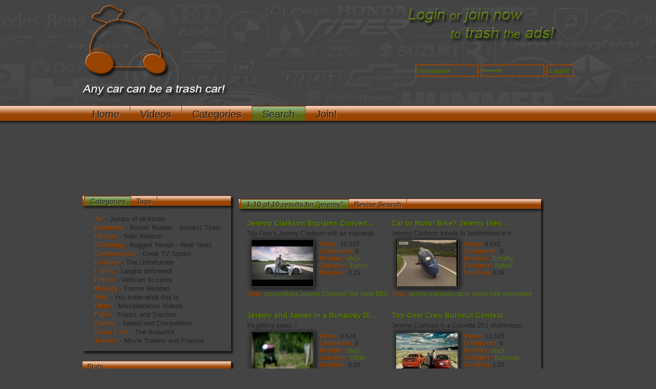

--- FILE ---
content_type: text/html; charset=UTF-8
request_url: https://trashcars.net/search/jeremy.html
body_size: 7015
content:
<!DOCTYPE html PUBLIC "-//W3C//DTD XHTML 1.0 Strict//EN" "http://www.w3.org/TR/xhtml1/DTD/xhtml1-strict.dtd">
<html    xml:lang="en" lang="en"
    xmlns="http://www.w3.org/1999/xhtml"
    xmlns:og="http://ogp.me/ns#"
    xmlns:fb="https://www.facebook.com/2008/fbml">
<head>
  <meta http-equiv="Content-Type" content="text/html; charset=utf-8" />
  <link rel="shortcut icon" href="https://trashcars.net/favicon.ico" />
  <title>Jeremy videos on TrashCars.net</title>
  
  <meta name="description" content="Check out the latest jeremy videos on TrashCars.net!" />
  <meta name="keywords" content="car videos, racing videos, crashes, crash videos, mudding, jumping, ramping, police chases, car theft" />
  <meta property="fb:app_id" content="246887945353748" />
  <meta name="blogcatalog" content="9BC9306968" />
  <base href="https://trashcars.net/" />
  <meta name="rating" content="Safe for Kids" />
  <link rel="alternate" type="application/rss+xml" title="TrashCars.net" href="https://trashcars.net/rss.php" />
  <link href="https://trashcars.net/themes/css/main.css?rev=4" rel="stylesheet" type="text/css" />
  <script type="text/javascript" src="https://trashcars.net/js/js.js"></script>
  <script async src="https://www.googletagmanager.com/gtag/js?id=G-HNX0W8QSQ8"></script>
  <script>
  window.dataLayer = window.dataLayer || [];
  function gtag(){dataLayer.push(arguments);}
  gtag('js', new Date());
  gtag('config', 'G-HNX0W8QSQ8');
  </script>
</head>
<body id="display">
  <div id="header">
    <div id="head">
      <div id="head_right">
        
        <div id="guest">
          <a href="https://trashcars.net/join" title="Join Now!"><img src="https://trashcars.net/themes/img/join_now.png" alt="Join Now!" title="Join Now!" class="join_now" /></a>
          
        </div>
        <div id="login"><img id="image"/><div id="name"></div>
          <form action="login.php" method="post"><p>
            <input type="text" name="user_name_login" class="text" value="Username" onclick="clickclear(this, 'Username')" onblur="clickrecall(this,'Username')" />
            <input type="password" name="password_login" class="text" value="Password" onclick="clickclear(this, 'Password')" onblur="clickrecall(this,'Password')" />
            <input type="hidden" name="submitted" value="yes" />
            <input type="submit" value="&nbsp;Login!&nbsp;" class="submit" name="login" /></p>
          </form>
      
        </div>
        
      </div>
      <div onclick='window.location="https://trashcars.net"' id="logo"></div>
      <div id="slogan"></div>
    </div>
  </div>
  <div id="menu_bg">
    <div id="menu">
      <ul>
        <li id="[var.home_current]"><a href="https://trashcars.net" title="Home">Home</a></li>
        <li id="[var.videos_current]"><a href="https://trashcars.net/videos/recent" title="Videos">Videos</a>
<!--          <ul>
            <li><a href="https://trashcars.net/videos/recent" title="Recent Videos">Recent</a></li>
            <li><a href="https://trashcars.net/videos/popular" title="Popular Videos">Popular</a></li>
            <li><a href="https://trashcars.net/videos/featured" title="Featured Videos">Featured</a></li>
            <li><a href="https://trashcars.net/videos/comments" title="Most Commented Videos">Most Comments</a></li>
            <li><a href="https://trashcars.net/videos/commented" title="Last Commented Videos">Last Commented</a></li>
            <li><a href="https://trashcars.net/videos/watched" title="Last Watched Videos">Last Watched</a></li>
          </ul>-->
        </li>
        <li id="[var.categories_current]"><a href="https://trashcars.net/categories" title="Categories">Categories</a>
<!--          <ul>
            <li><a href="https://trashcars.net/categories/popular" title="Popular Categories">Popular</a></li>
            <li><a href="https://trashcars.net/categories/largest" title="Largest Categories">Largest</a></li>
          </ul>-->
        </li>
        <li id="current"><a href="https://trashcars.net/search" title="Search">Search</a>
          <ul>
            <li style="width:auto;height:auto">
          <form action="https://trashcars.net/search" method="post">
        <input class="search_input_sm" id="keyput" name="keyword" type="text" size="30" value="Enter Keywords..." onclick="clickclear(this, 'Enter Keywords...')" onblur="clickrecall(this,'Enter Keywords...')" />
        <input name="submit" type="submit" value=">>" />
          </form>
          <div id="instant_results"></div>
          <a href="https://trashcars.net/search" title="Advanced Search" class="advanced">Advanced Search</a>
        </li>
          </ul>
        </li>
        
        <li id="[var.join_current]" style="border-right: none;"><a href="https://trashcars.net/join" title="Join Now!">Join!</a>
          
        </li>
      </ul>
    </div>
  </div>
  <div id="menu_ds">
  </div>
  <div class="clear"></div>
	<div class="alignleft" style="width: 728px; height: 90px; margin: 20px auto;">
	<!--AD-->
	</div>
	<div id="content">    <div id="left">
      <div class="box_300_bg">
        <div class="box_300_top">
          <ul>
            <li class="li_space">&nbsp;</li>
            <li id="cat_tag" onclick="cur(this);swap('cat_block');" class="current"><a href="javascript:void(0);" title="Show Categories">Categories</a></li>
            <li id="tag_cat" onclick="cur(this);swap('tag_block');"><a href="javascript:void(0);" title="Show Tags">Tags</a></li>
          </ul>
        </div>
        <div id="categories_tags">
          <div class="box_300">
            <div class="box_300_contents cf">
              <ul class="box_categories" id="cat_block">
                <li><a href="https://trashcars.net/c/21/air.html">Air</a> - Jumps of all kinds!</li><li><a href="https://trashcars.net/c/19/burnouts.html">Burnouts</a> - Burnin' Rubber - Smokin' Tires!</li><li><a href="https://trashcars.net/c/26/chases.html">Chases</a> - Safe thrillers! </li><li><a href="https://trashcars.net/c/14/climbing.html">Climbing</a> - Rugged Terrain - Real Tests.</li><li><a href="https://trashcars.net/c/17/commercials.html">Commercials</a> - Great TV Spots!</li><li><a href="https://trashcars.net/c/11/crashes.html">Crashes</a> - The Unfortunate.</li><li><a href="https://trashcars.net/c/24/funny.html">Funny</a> - Laughs delivered!</li><li><a href="https://trashcars.net/c/13/future.html">Future</a> - Vehicles to come.</li><li><a href="https://trashcars.net/c/25/military.html">Military</a> - Forces Related</li><li><a href="https://trashcars.net/c/10/mud.html">Mud</a> - You know what this is.</li><li><a href="https://trashcars.net/c/15/other.html">Other</a> - Miscellaneous Videos.</li><li><a href="https://trashcars.net/c/27/pulls.html">Pulls</a> - Trucks and Tractors</li><li><a href="https://trashcars.net/c/16/racing.html">Racing</a> - Speed and Competition.</li><li><a href="https://trashcars.net/c/12/show-cars.html">Show Cars</a> - The Beautiful.</li><li><a href="https://trashcars.net/c/20/trailers.html">Trailers</a> - Movie Trailers and Promos.</li>
              </ul>
              <ul class="box_tags" id="tag_block" style="display:none;">
                <li><a href="https://trashcars.net/search/dirt.html" title="dirt" style="font-size:13px">dirt</a> <a href="https://trashcars.net/search/bike.html" title="bike" style="font-size:15px">bike</a> <a href="https://trashcars.net/search/crashes.html" title="crashes" style="font-size:21px">crashes</a> <a href="https://trashcars.net/search/ramps.html" title="ramps" style="font-size:13px">ramps</a> <a href="https://trashcars.net/search/fails.html" title="fails" style="font-size:13px">fails</a> <a href="https://trashcars.net/search/rock.html" title="rock" style="font-size:13px">rock</a> <a href="https://trashcars.net/search/climbing.html" title="climbing" style="font-size:13px">climbing</a> <a href="https://trashcars.net/search/fun.html" title="fun" style="font-size:13px">fun</a> <a href="https://trashcars.net/search/equipment.html" title="equipment" style="font-size:13px">equipment</a> <a href="https://trashcars.net/search/remote.html" title="remote" style="font-size:13px">remote</a> <a href="https://trashcars.net/search/control.html" title="control" style="font-size:13px">control</a> <a href="https://trashcars.net/search/nissan.html" title="Nissan" style="font-size:13px">Nissan</a> <a href="https://trashcars.net/search/drift.html" title="Drift" style="font-size:13px">Drift</a> <a href="https://trashcars.net/search/crash.html" title="Crash" style="font-size:13px">Crash</a> <a href="https://trashcars.net/search/fail.html" title="fail" style="font-size:13px">fail</a> <a href="https://trashcars.net/search/wreck.html" title="wreck" style="font-size:13px">wreck</a> <a href="https://trashcars.net/search/race.html" title="race" style="font-size:15px">race</a> <a href="https://trashcars.net/search/chevy.html" title="Chevy" style="font-size:13px">Chevy</a> <a href="https://trashcars.net/search/dodge.html" title="Dodge" style="font-size:13px">Dodge</a> <a href="https://trashcars.net/search/truck.html" title="truck" style="font-size:19px">truck</a> <a href="https://trashcars.net/search/diesel.html" title="diesel" style="font-size:13px">diesel</a> <a href="https://trashcars.net/search/tug.html" title="tug" style="font-size:13px">tug</a> <a href="https://trashcars.net/search/pull.html" title="pull" style="font-size:13px">pull</a> <a href="https://trashcars.net/search/semi.html" title="semi" style="font-size:15px">semi</a> <a href="https://trashcars.net/search/tractor.html" title="tractor" style="font-size:15px">tractor</a> <a href="https://trashcars.net/search/trailer.html" title="trailer" style="font-size:15px">trailer</a> <a href="https://trashcars.net/search/wheels.html" title="wheels" style="font-size:13px">wheels</a> <a href="https://trashcars.net/search/run.html" title="run" style="font-size:13px">run</a> <a href="https://trashcars.net/search/over.html" title="over" style="font-size:13px">over</a> <a href="https://trashcars.net/search/man.html" title="man" style="font-size:13px">man</a> <a href="https://trashcars.net/search/range.html" title="range" style="font-size:13px">range</a> <a href="https://trashcars.net/search/rover.html" title="rover" style="font-size:13px">rover</a> <a href="https://trashcars.net/search/craftsman.html" title="Craftsman" style="font-size:13px">Craftsman</a> <a href="https://trashcars.net/search/racing.html" title="racing" style="font-size:15px">racing</a> <a href="https://trashcars.net/search/explosion.html" title="explosion" style="font-size:13px">explosion</a> <a href="https://trashcars.net/search/ford.html" title="Ford" style="font-size:13px">Ford</a> <a href="https://trashcars.net/search/raptor.html" title="Raptor" style="font-size:13px">Raptor</a> <a href="https://trashcars.net/search/demo.html" title="demo" style="font-size:13px">demo</a> <a href="https://trashcars.net/search/4x4outcasts.html" title="4x4outcasts" style="font-size:13px">4x4outcasts</a> <a href="https://trashcars.net/search/wellsville.html" title="wellsville" style="font-size:13px">wellsville</a> <a href="https://trashcars.net/search/jeep.html" title="jeep" style="font-size:13px">jeep</a> <a href="https://trashcars.net/search/flop.html" title="flop" style="font-size:13px">flop</a> <a href="https://trashcars.net/search/upper.html" title="upper" style="font-size:13px">upper</a> <a href="https://trashcars.net/search/.html" title="" style="font-size:27px"></a> <a href="https://trashcars.net/search/redneck.html" title="redneck" style="font-size:13px">redneck</a> <a href="https://trashcars.net/search/jump.html" title="jump" style="font-size:13px">jump</a> <a href="https://trashcars.net/search/track.html" title="track" style="font-size:13px">track</a> <a href="https://trashcars.net/search/engine.html" title="engine" style="font-size:13px">engine</a> <a href="https://trashcars.net/search/ladder.html" title="ladder" style="font-size:13px">ladder</a> <a href="https://trashcars.net/search/accident.html" title="accident" style="font-size:15px">accident</a> <a href="https://trashcars.net/search/firefighter.html" title="firefighter" style="font-size:13px">firefighter</a> <a href="https://trashcars.net/search/jump,.html" title="Jump," style="font-size:13px">Jump,</a> <a href="https://trashcars.net/search/australia.html" title="Australia" style="font-size:13px">Australia</a> <a href="https://trashcars.net/search/extreme.html" title="extreme" style="font-size:13px">extreme</a> <a href="https://trashcars.net/search/live.html" title="live" style="font-size:13px">live</a> <a href="https://trashcars.net/search/dump.html" title="dump" style="font-size:13px">dump</a> <a href="https://trashcars.net/search/flips.html" title="flips" style="font-size:13px">flips</a> <a href="https://trashcars.net/search/dashcam.html" title="dashcam" style="font-size:13px">dashcam</a> <a href="https://trashcars.net/search/police.html" title="Police" style="font-size:13px">Police</a> <a href="https://trashcars.net/search/chase.html" title="chase" style="font-size:17px">chase</a> <a href="https://trashcars.net/search/collision.html" title="collision" style="font-size:13px">collision</a> <a href="https://trashcars.net/search/rally.html" title="rally" style="font-size:13px">rally</a> <a href="https://trashcars.net/search/car.html" title="car" style="font-size:19px">car</a> <a href="https://trashcars.net/search/crystal.html" title="Crystal" style="font-size:13px">Crystal</a> <a href="https://trashcars.net/search/cove.html" title="Cove" style="font-size:13px">Cove</a> <a href="https://trashcars.net/search/cars.html" title="Cars" style="font-size:13px">Cars</a> <a href="https://trashcars.net/search/coffee.html" title="Coffee" style="font-size:13px">Coffee</a> <a href="https://trashcars.net/search/hd.html" title="HD" style="font-size:13px">HD</a> <a href="https://trashcars.net/search/show.html" title="show" style="font-size:13px">show</a> <a href="https://trashcars.net/search/cobra.html" title="Cobra" style="font-size:13px">Cobra</a> <a href="https://trashcars.net/search/fast.html" title="fast" style="font-size:13px">fast</a> <a href="https://trashcars.net/search/speed.html" title="speed" style="font-size:15px">speed</a> <a href="https://trashcars.net/search/challenge.html" title="challenge" style="font-size:13px">challenge</a> <a href="https://trashcars.net/search/woman.html" title="woman" style="font-size:13px">woman</a> <a href="https://trashcars.net/search/driver.html" title="driver" style="font-size:13px">driver</a> <a href="https://trashcars.net/search/green.html" title="green" style="font-size:13px">green</a> <a href="https://trashcars.net/search/light.html" title="light" style="font-size:13px">light</a> <a href="https://trashcars.net/search/intersection.html" title="intersection" style="font-size:13px">intersection</a> <a href="https://trashcars.net/search/funny.html" title="funny" style="font-size:13px">funny</a> <a href="https://trashcars.net/search/park.html" title="park" style="font-size:13px">park</a> <a href="https://trashcars.net/search/disappear.html" title="disappear" style="font-size:13px">disappear</a> <a href="https://trashcars.net/search/tow.html" title="tow" style="font-size:13px">tow</a> <a href="https://trashcars.net/search/burnout.html" title="burnout" style="font-size:15px">burnout</a> <a href="https://trashcars.net/search/doughnut.html" title="doughnut" style="font-size:13px">doughnut</a> <a href="https://trashcars.net/search/smoke.html" title="smoke" style="font-size:13px">smoke</a> <a href="https://trashcars.net/search/tires.html" title="tires" style="font-size:13px">tires</a> <a href="https://trashcars.net/search/peeling.html" title="peeling" style="font-size:13px">peeling</a> <a href="https://trashcars.net/search/bus.html" title="bus" style="font-size:13px">bus</a> <a href="https://trashcars.net/search/wipeout.html" title="wipeout" style="font-size:13px">wipeout</a> <a href="https://trashcars.net/search/top.html" title="Top" style="font-size:13px">Top</a> <a href="https://trashcars.net/search/gear.html" title="Gear" style="font-size:13px">Gear</a> <a href="https://trashcars.net/search/train.html" title="train" style="font-size:13px">train</a> <a href="https://trashcars.net/search/safety.html" title="safety" style="font-size:13px">safety</a> <a href="https://trashcars.net/search/rubber.html" title="rubber" style="font-size:13px">rubber</a> <a href="https://trashcars.net/search/driving.html" title="driving" style="font-size:13px">driving</a> <a href="https://trashcars.net/search/on.html" title="on" style="font-size:13px">on</a> <a href="https://trashcars.net/search/sidewalk.html" title="sidewalk" style="font-size:13px">sidewalk</a> <a href="https://trashcars.net/search/lamborghini.html" title="Lamborghini" style="font-size:13px">Lamborghini</a> <a href="https://trashcars.net/search/motorcycle.html" title="motorcycle" style="font-size:13px">motorcycle</a> <a href="https://trashcars.net/search/2011.html" title="2011" style="font-size:13px">2011</a> <a href="https://trashcars.net/search/buick.html" title="Buick" style="font-size:13px">Buick</a> <a href="https://trashcars.net/search/regal.html" title="Regal" style="font-size:13px">Regal</a> <a href="https://trashcars.net/search/turbo.html" title="Turbo" style="font-size:13px">Turbo</a> <a href="https://trashcars.net/search/tv.html" title="TV" style="font-size:13px">TV</a> <a href="https://trashcars.net/search/4x4.html" title="4x4" style="font-size:13px">4x4</a> <a href="https://trashcars.net/search/suv.html" title="suv" style="font-size:13px">suv</a> <a href="https://trashcars.net/search/patrol.html" title="patrol" style="font-size:13px">patrol</a> <a href="https://trashcars.net/search/crazy.html" title="crazy" style="font-size:13px">crazy</a> <a href="https://trashcars.net/search/cool.html" title="cool" style="font-size:13px">cool</a> </li>
              </ul>
            </div>
          </div>
        </div>
    <div class="box_300_bottom"></div>
      </div>
        <!--
      <div class="box_300_bg">
        <div class="box_300_top">
          <ul>
            <li style="border-right: none;">Advertisement</li>
          </ul>
        </div>
        <div class="box_300">
          <div class="box_300_contents ads">
              <!--ADS- ->
            </div>
        </div>
    <div class="box_300_bottom"></div>
      </div>-->
      <div class="box_300_bg">
        <div class="box_300_top">
          <ul>
            <li style="border-right: none;">Stats</li>
          </ul>
        </div>
        <div id="stats">
          <div class="box_300">
           <div id="stats_load">
            <div class="box_300_contents">
              <ul class="box_stats" id="video_stats">
                <li><span>Uploads: </span>1,334</li>
                <li><span>Views: </span>9,307,828</li>
                <li><span>Ratings: </span>8,155</li>
                <li><span>Favorites: </span>132</li>
                <li><span>Comments: </span>607</li>
              </ul>
            </div>
       </div>
           <div class="box_300_contents">
             <ul class="box_stats cf">
               <li><span>Members: </span>749</li>
               <li><span>Latest: </span><a href="https://trashcars.net/kodell" title="kodell's profile">kodell</a></li>
               <li><span>Total On: </span>39 &nbsp; <span>Guests: </span>39</li>
               <li class="online"><span class="online_users">Members On: </span><ul class="online_users"></ul></li>
             </ul>
           </div>
         </div>
        </div>
    <div class="box_300_bottom"></div>
      </div>
    </div>
    <div id="right">
      <div class="ads" style="width:468px;margin:0 auto 6px auto;">
          <!--ADS-->
<!--          -->
        </div>
      <div class="box_600_bg">
        <div class="box_600_top">
          <ul>
            <li class="li_space">&nbsp;</li>
            
            <li class="current" onclick="cur(this);swap('search_results');"><a href="javascript:void(0);" title="Search Results">1-10 of 10 results for "jeremy"</a></li>
            <li onclick="cur(this);swap('search_revise');"><a href="javascript:void(0);" title="Revise Search">Revise Search</a></li>
          </ul>
        </div>
      <div id="index">
        <div class="box_600">
          
          <div id="search_results" class="box_600_contents">
            <div class="video_box">
              <ul>
                <li class="video_title"><a href="https://trashcars.net/v/1663/jeremy-clarkson-explains-convertibles.html" title="Jeremy Clarkson Explains Convertibles">Jeremy Clarkson Explains Convert...</a></li>
                <li class="video_description" style="line-height:16px;overflow:hidden;">Top Gear's Jeremy Clarkson with an explanati...</li>
                <li style="width:280px;height:100px;">
                  <ul>
                    <li style="float: left; width: 130px; height: 100px;"><div style="width: 120px; height: 90px; margin-left: 5px;" >
                    <a class="th" href="https://trashcars.net/v/1663/jeremy-clarkson-explains-convertibles.html" title="Jeremy Clarkson Explains Convertibles"><img class="thumb tn" src="https://trashcars.net/uploads/thumbs/2sq44hbo0g49ciub04f.jpg" alt="Jeremy Clarkson Explains Convertibles" /></a></div>
                    </li>
                  </ul>
                  <ul class="vdata">
                    <li><span class="video_info">Views: </span>10,637</li>
                    <li><span class="video_info">Comments: </span>0</li>
                    <li><span class="video_info">Member: </span> <a href="https://trashcars.net/sbcjr" title="sbcjr">sbcjr</a></li>
                    <li><span class="video_info">Category: </span> <a href="https://trashcars.net/c/24/funny.html" title="Funny">Funny</a></li>
                    <li><span class="video_info">Duration: </span>0:25</li>
                  </ul>
                </li>
                <li class="tags">
                  <span class="tags"><b class="video_info">Tags: </b><a href="https://trashcars.net/search/convertibles.html" title="convertibles">convertibles</a> <a href="https://trashcars.net/search/jeremy.html" title="Jeremy">Jeremy</a> <a href="https://trashcars.net/search/clarkson.html" title="Clarkson">Clarkson</a> <a href="https://trashcars.net/search/top.html" title="Top">Top</a> <a href="https://trashcars.net/search/gear.html" title="Gear">Gear</a> <a href="https://trashcars.net/search/bbc.html" title="BBC">BBC</a> </span><br />
                </li>
              </ul>
            </div><div class="video_box">
              <ul>
                <li class="video_title"><a href="https://trashcars.net/v/1403/car-or-motor-bike?-jeremy-tries-out-the-ecomobile.html" title="Car or Motor Bike? Jeremy tries out the EcoMobile">Car or Motor Bike? Jeremy tries ...</a></li>
                <li class="video_description" style="line-height:16px;overflow:hidden;">Jeremy Clarkson travels to Switzerland to tr...</li>
                <li style="width:280px;height:100px;">
                  <ul>
                    <li style="float: left; width: 130px; height: 100px;"><div style="width: 120px; height: 90px; margin-left: 5px;" >
                    <a class="th" href="https://trashcars.net/v/1403/car-or-motor-bike?-jeremy-tries-out-the-ecomobile.html" title="Car or Motor Bike? Jeremy tries out the EcoMobile"><img class="thumb tn" src="https://trashcars.net/uploads/thumbs/98v46xvc8rdmo6zial3.jpg" alt="Car or Motor Bike? Jeremy tries out the EcoMobile" /></a></div>
                    </li>
                  </ul>
                  <ul class="vdata">
                    <li><span class="video_info">Views: </span>8,643</li>
                    <li><span class="video_info">Comments: </span>0</li>
                    <li><span class="video_info">Member: </span> <a href="https://trashcars.net/timothy" title="Timothy">Timothy</a></li>
                    <li><span class="video_info">Category: </span> <a href="https://trashcars.net/c/13/future.html" title="Future">Future</a></li>
                    <li><span class="video_info">Duration: </span>3:06</li>
                  </ul>
                </li>
                <li class="tags">
                  <span class="tags"><b class="video_info">Tags: </b><a href="https://trashcars.net/search/jeremy.html" title="jeremy">jeremy</a> <a href="https://trashcars.net/search/clarkson.html" title="clarkson">clarkson</a> <a href="https://trashcars.net/search/car.html" title="car">car</a> <a href="https://trashcars.net/search/or.html" title="or">or</a> <a href="https://trashcars.net/search/motor.html" title="motor">motor</a> <a href="https://trashcars.net/search/bike.html" title="bike">bike</a> <a href="https://trashcars.net/search/ecomobile.html" title="ecomobile">ecomobile</a> <a href="https://trashcars.net/search/.html" title=""></a> </span><br />
                </li>
              </ul>
            </div><div class="video_box">
              <ul>
                <li class="video_title"><a href="https://trashcars.net/v/1042/jeremy-and-james-in-a-runaway-dion-bouton-top-gear.html" title="Jeremy and James in a Runaway Dion Bouton -Top Gear">Jeremy and James in a Runaway Di...</a></li>
                <li class="video_description" style="line-height:16px;overflow:hidden;">It's getting away...!</li>
                <li style="width:280px;height:100px;">
                  <ul>
                    <li style="float: left; width: 130px; height: 100px;"><div style="width: 120px; height: 90px; margin-left: 5px;" >
                    <a class="th" href="https://trashcars.net/v/1042/jeremy-and-james-in-a-runaway-dion-bouton-top-gear.html" title="Jeremy and James in a Runaway Dion Bouton -Top Gear"><img class="thumb tn" src="https://trashcars.net/uploads/thumbs/vIwbpfEXpXdCIrJRagQu.jpg" alt="Jeremy and James in a Runaway Dion Bouton -Top Gear" /></a></div>
                    </li>
                  </ul>
                  <ul class="vdata">
                    <li><span class="video_info">Views: </span>9,628</li>
                    <li><span class="video_info">Comments: </span>0</li>
                    <li><span class="video_info">Member: </span> <a href="https://trashcars.net/sbcjr" title="sbcjr">sbcjr</a></li>
                    <li><span class="video_info">Category: </span> <a href="https://trashcars.net/c/15/other.html" title="Other">Other</a></li>
                    <li><span class="video_info">Duration: </span>0:38</li>
                  </ul>
                </li>
                <li class="tags">
                  <span class="tags"><b class="video_info">Tags: </b><a href="https://trashcars.net/search/top.html" title="Top">Top</a> <a href="https://trashcars.net/search/gear.html" title="Gear">Gear</a> <a href="https://trashcars.net/search/runaway.html" title="runaway">runaway</a> <a href="https://trashcars.net/search/car.html" title="car">car</a> <a href="https://trashcars.net/search/antique.html" title="antique">antique</a> </span><br />
                </li>
              </ul>
            </div><div class="video_box">
              <ul>
                <li class="video_title"><a href="https://trashcars.net/v/921/top-gear-crew-burnout-contest.html" title="Top Gear Crew Burnout Contest">Top Gear Crew Burnout Contest</a></li>
                <li class="video_description" style="line-height:16px;overflow:hidden;">Jeremy Clarkson in a Corvette ZR1 challenges...</li>
                <li style="width:280px;height:100px;">
                  <ul>
                    <li style="float: left; width: 130px; height: 100px;"><div style="width: 120px; height: 90px; margin-left: 5px;" >
                    <a class="th" href="https://trashcars.net/v/921/top-gear-crew-burnout-contest.html" title="Top Gear Crew Burnout Contest"><img class="thumb tn" src="https://trashcars.net/uploads/thumbs/KfvhfkvKG3fH2Z53JJOy.jpg" alt="Top Gear Crew Burnout Contest" /></a></div>
                    </li>
                  </ul>
                  <ul class="vdata">
                    <li><span class="video_info">Views: </span>13,535</li>
                    <li><span class="video_info">Comments: </span>0</li>
                    <li><span class="video_info">Member: </span> <a href="https://trashcars.net/sbcjr" title="sbcjr">sbcjr</a></li>
                    <li><span class="video_info">Category: </span> <a href="https://trashcars.net/c/19/burnouts.html" title="Burnouts">Burnouts</a></li>
                    <li><span class="video_info">Duration: </span>1:37</li>
                  </ul>
                </li>
                <li class="tags">
                  <span class="tags"><b class="video_info">Tags: </b><a href="https://trashcars.net/search/top.html" title="Top">Top</a> <a href="https://trashcars.net/search/gear.html" title="Gear">Gear</a> <a href="https://trashcars.net/search/jeremy.html" title="Jeremy">Jeremy</a> <a href="https://trashcars.net/search/clarkson.html" title="Clarkson">Clarkson</a> <a href="https://trashcars.net/search/burnout.html" title="burnout">burnout</a> <a href="https://trashcars.net/search/dodge.html" title="Dodge">Dodge</a> <a href="https://trashcars.net/search/corvette.html" title="Corvette">Corvette</a> </span><br />
                </li>
              </ul>
            </div><div class="video_box">
              <ul>
                <li class="video_title"><a href="https://trashcars.net/v/423/land-rover-reliability.html" title="Land Rover Reliability">Land Rover Reliability</a></li>
                <li class="video_description" style="line-height:16px;overflow:hidden;">This is a funny conversation between Jeremy ...</li>
                <li style="width:280px;height:100px;">
                  <ul>
                    <li style="float: left; width: 130px; height: 100px;"><div style="width: 120px; height: 90px; margin-left: 5px;" >
                    <a class="th" href="https://trashcars.net/v/423/land-rover-reliability.html" title="Land Rover Reliability"><img class="thumb tn" src="https://trashcars.net/uploads/thumbs/NGh5V2UoQIQVVaTiPDA5.jpg" alt="Land Rover Reliability" /></a></div>
                    </li>
                  </ul>
                  <ul class="vdata">
                    <li><span class="video_info">Views: </span>15,344</li>
                    <li><span class="video_info">Comments: </span>2</li>
                    <li><span class="video_info">Member: </span> <a href="https://trashcars.net/timothy" title="Timothy">Timothy</a></li>
                    <li><span class="video_info">Category: </span> <a href="https://trashcars.net/c/24/funny.html" title="Funny">Funny</a></li>
                    <li><span class="video_info">Duration: </span>1:06</li>
                  </ul>
                </li>
                <li class="tags">
                  <span class="tags"><b class="video_info">Tags: </b><a href="https://trashcars.net/search/top.html" title="top">top</a> <a href="https://trashcars.net/search/gear.html" title="gear">gear</a> <a href="https://trashcars.net/search/jeremy.html" title="jeremy">jeremy</a> <a href="https://trashcars.net/search/clarkson.html" title="clarkson">clarkson</a> <a href="https://trashcars.net/search/land.html" title="land">land</a> <a href="https://trashcars.net/search/rover.html" title="rover">rover</a> <a href="https://trashcars.net/search/richard.html" title="richard">richard</a> <a href="https://trashcars.net/search/hammond.html" title="hammond">hammond</a> </span><br />
                </li>
              </ul>
            </div><div class="video_box">
              <ul>
                <li class="video_title"><a href="https://trashcars.net/v/951/richard-hammond-drowns-with-a-car-top-gear.html" title="Richard Hammond Drowns with a Car - Top Gear">Richard Hammond Drowns with a Ca...</a></li>
                <li class="video_description" style="line-height:16px;overflow:hidden;">Jeremy and James decide that Richard should ...</li>
                <li style="width:280px;height:100px;">
                  <ul>
                    <li style="float: left; width: 130px; height: 100px;"><div style="width: 120px; height: 90px; margin-left: 5px;" >
                    <a class="th" href="https://trashcars.net/v/951/richard-hammond-drowns-with-a-car-top-gear.html" title="Richard Hammond Drowns with a Car - Top Gear"><img class="thumb tn" src="https://trashcars.net/uploads/thumbs/FOPFnVBaXlaUF3OcjLLH.jpg" alt="Richard Hammond Drowns with a Car - Top Gear" /></a></div>
                    </li>
                  </ul>
                  <ul class="vdata">
                    <li><span class="video_info">Views: </span>12,353</li>
                    <li><span class="video_info">Comments: </span>1</li>
                    <li><span class="video_info">Member: </span> <a href="https://trashcars.net/sbcjr" title="sbcjr">sbcjr</a></li>
                    <li><span class="video_info">Category: </span> <a href="https://trashcars.net/c/15/other.html" title="Other">Other</a></li>
                    <li><span class="video_info">Duration: </span>3:45</li>
                  </ul>
                </li>
                <li class="tags">
                  <span class="tags"><b class="video_info">Tags: </b><a href="https://trashcars.net/search/top.html" title="Top">Top</a> <a href="https://trashcars.net/search/gear.html" title="Gear">Gear</a> <a href="https://trashcars.net/search/drown.html" title="drown">drown</a> <a href="https://trashcars.net/search/car.html" title="car">car</a> <a href="https://trashcars.net/search/water.html" title="water">water</a> <a href="https://trashcars.net/search/richard.html" title="Richard">Richard</a> </span><br />
                </li>
              </ul>
            </div><div class="video_box">
              <ul>
                <li class="video_title"><a href="https://trashcars.net/v/949/ford-gt-cool-or-not?.html" title="Ford GT - Cool or Not?">Ford GT - Cool or Not?</a></li>
                <li class="video_description" style="line-height:16px;overflow:hidden;">Jeremy's height gives him the advantage in m...</li>
                <li style="width:280px;height:100px;">
                  <ul>
                    <li style="float: left; width: 130px; height: 100px;"><div style="width: 120px; height: 90px; margin-left: 5px;" >
                    <a class="th" href="https://trashcars.net/v/949/ford-gt-cool-or-not?.html" title="Ford GT - Cool or Not?"><img class="thumb tn" src="https://trashcars.net/uploads/thumbs/1xwfBnZfaWSjXrYCiMHx.jpg" alt="Ford GT - Cool or Not?" /></a></div>
                    </li>
                  </ul>
                  <ul class="vdata">
                    <li><span class="video_info">Views: </span>4,987</li>
                    <li><span class="video_info">Comments: </span>0</li>
                    <li><span class="video_info">Member: </span> <a href="https://trashcars.net/sbcjr" title="sbcjr">sbcjr</a></li>
                    <li><span class="video_info">Category: </span> <a href="https://trashcars.net/c/12/show-cars.html" title="Show Cars">Show Cars</a></li>
                    <li><span class="video_info">Duration: </span>1:12</li>
                  </ul>
                </li>
                <li class="tags">
                  <span class="tags"><b class="video_info">Tags: </b><a href="https://trashcars.net/search/ford.html" title="Ford">Ford</a> <a href="https://trashcars.net/search/gt.html" title="GT">GT</a> <a href="https://trashcars.net/search/cool.html" title="cool">cool</a> <a href="https://trashcars.net/search/car.html" title="car">car</a> </span><br />
                </li>
              </ul>
            </div><div class="video_box">
              <ul>
                <li class="video_title"><a href="https://trashcars.net/v/1325/top-gear-richard-hammond-beats-a-speed-camera.html" title="Top Gear - Richard Hammond Beats a Speed Camera">Top Gear - Richard Hammond Beats...</a></li>
                <li class="video_description" style="line-height:16px;overflow:hidden;">Using a TVR Tuscan S, Top Gear flies by the ...</li>
                <li style="width:280px;height:100px;">
                  <ul>
                    <li style="float: left; width: 130px; height: 100px;"><div style="width: 120px; height: 90px; margin-left: 5px;" >
                    <a class="th" href="https://trashcars.net/v/1325/top-gear-richard-hammond-beats-a-speed-camera.html" title="Top Gear - Richard Hammond Beats a Speed Camera"><img class="thumb tn" src="https://trashcars.net/uploads/thumbs/w23jt2h32jmtjahm.jpg" alt="Top Gear - Richard Hammond Beats a Speed Camera" /></a></div>
                    </li>
                  </ul>
                  <ul class="vdata">
                    <li><span class="video_info">Views: </span>9,038</li>
                    <li><span class="video_info">Comments: </span>0</li>
                    <li><span class="video_info">Member: </span> <a href="https://trashcars.net/sbcjr" title="sbcjr">sbcjr</a></li>
                    <li><span class="video_info">Category: </span> <a href="https://trashcars.net/c/24/funny.html" title="Funny">Funny</a></li>
                    <li><span class="video_info">Duration: </span>1:21</li>
                  </ul>
                </li>
                <li class="tags">
                  <span class="tags"><b class="video_info">Tags: </b><a href="https://trashcars.net/search/top.html" title="Top">Top</a> <a href="https://trashcars.net/search/gear.html" title="Gear">Gear</a> <a href="https://trashcars.net/search/jeremy.html" title="Jeremy">Jeremy</a> <a href="https://trashcars.net/search/clarkson.html" title="Clarkson">Clarkson</a> <a href="https://trashcars.net/search/richard.html" title="Richard">Richard</a> <a href="https://trashcars.net/search/hammond.html" title="Hammond">Hammond</a> <a href="https://trashcars.net/search/tuscan.html" title="Tuscan">Tuscan</a> </span><br />
                </li>
              </ul>
            </div><div class="video_box">
              <ul>
                <li class="video_title"><a href="https://trashcars.net/v/418/global-warming-not-bad!.html" title="Global Warming- Not Bad!">Global Warming- Not Bad!</a></li>
                <li class="video_description" style="line-height:16px;overflow:hidden;">Maybe global warming isn't that bad after al...</li>
                <li style="width:280px;height:100px;">
                  <ul>
                    <li style="float: left; width: 130px; height: 100px;"><div style="width: 120px; height: 90px; margin-left: 5px;" >
                    <a class="th" href="https://trashcars.net/v/418/global-warming-not-bad!.html" title="Global Warming- Not Bad!"><img class="thumb tn" src="https://trashcars.net/uploads/thumbs/XQDoyOkCJKKNTrEhMYhJ.jpg" alt="Global Warming- Not Bad!" /></a></div>
                    </li>
                  </ul>
                  <ul class="vdata">
                    <li><span class="video_info">Views: </span>5,886</li>
                    <li><span class="video_info">Comments: </span>2</li>
                    <li><span class="video_info">Member: </span> <a href="https://trashcars.net/timothy" title="Timothy">Timothy</a></li>
                    <li><span class="video_info">Category: </span> <a href="https://trashcars.net/c/12/show-cars.html" title="Show Cars">Show Cars</a></li>
                    <li><span class="video_info">Duration: </span>0:54</li>
                  </ul>
                </li>
                <li class="tags">
                  <span class="tags"><b class="video_info">Tags: </b><a href="https://trashcars.net/search/top.html" title="top">top</a> <a href="https://trashcars.net/search/gear.html" title="gear">gear</a> <a href="https://trashcars.net/search/jeremy.html" title="jeremy">jeremy</a> <a href="https://trashcars.net/search/clarkson.html" title="clarkson">clarkson</a> <a href="https://trashcars.net/search/global.html" title="global">global</a> <a href="https://trashcars.net/search/warming.html" title="warming">warming</a> <a href="https://trashcars.net/search/blue.html" title="blue">blue</a> <a href="https://trashcars.net/search/skies.html" title="skies">skies</a> </span><br />
                </li>
              </ul>
            </div><div class="video_box">
              <ul>
                <li class="video_title"><a href="https://trashcars.net/v/415/nissan-skyline-r33.html" title="Nissan Skyline R33">Nissan Skyline R33</a></li>
                <li class="video_description" style="line-height:16px;overflow:hidden;">A Japanese Tuning company spent over $220,00...</li>
                <li style="width:280px;height:100px;">
                  <ul>
                    <li style="float: left; width: 130px; height: 100px;"><div style="width: 120px; height: 90px; margin-left: 5px;" >
                    <a class="th" href="https://trashcars.net/v/415/nissan-skyline-r33.html" title="Nissan Skyline R33"><img class="thumb tn" src="https://trashcars.net/uploads/thumbs/iQpmwtAlUBZMqTjmsKOp.jpg" alt="Nissan Skyline R33" /></a></div>
                    </li>
                  </ul>
                  <ul class="vdata">
                    <li><span class="video_info">Views: </span>7,559</li>
                    <li><span class="video_info">Comments: </span>0</li>
                    <li><span class="video_info">Member: </span> <a href="https://trashcars.net/timothy" title="Timothy">Timothy</a></li>
                    <li><span class="video_info">Category: </span> <a href="https://trashcars.net/c/12/show-cars.html" title="Show Cars">Show Cars</a></li>
                    <li><span class="video_info">Duration: </span>3:47</li>
                  </ul>
                </li>
                <li class="tags">
                  <span class="tags"><b class="video_info">Tags: </b><a href="https://trashcars.net/search/top.html" title="top">top</a> <a href="https://trashcars.net/search/gear.html" title="gear">gear</a> <a href="https://trashcars.net/search/jeremy.html" title="jeremy">jeremy</a> <a href="https://trashcars.net/search/clarkson.html" title="clarkson">clarkson</a> <a href="https://trashcars.net/search/japanese.html" title="japanese">japanese</a> <a href="https://trashcars.net/search/tuning.html" title="tuning">tuning</a> <a href="https://trashcars.net/search/motor.html" title="motor">motor</a> <a href="https://trashcars.net/search/$220,000.html" title="$220,000">$220,000</a> </span><br />
                </li>
              </ul>
            </div>
            <div class="clear"></div>
          </div>
          <div id="search_revise" class="box_600_contents" style='display:none'>
        <form name="search" action="https://trashcars.net/search" method="post">
          <ul class="embed">
        
        <li><b>Keyword(s):</b><br />
          <input class="search_input" name="keyword" type="text" size="40" value="jeremy" onclick="clickclear(this, 'jeremy)" onblur="clickrecall(this,'jeremy')" />
        </li>
        <li><b>Category:</b><br />
          <select name="category">
            <option value="all" selected="selected">All Categories </option>
            <option value="Air">Air </option><option value="Burnouts">Burnouts </option><option value="Chases">Chases </option><option value="Climbing">Climbing </option><option value="Commercials">Commercials </option><option value="Crashes">Crashes </option><option value="Funny">Funny </option><option value="Future">Future </option><option value="Military">Military </option><option value="Mud">Mud </option><option value="Other">Other </option><option value="Pulls">Pulls </option><option value="Racing">Racing </option><option value="Show Cars">Show Cars </option><option value="Trailers">Trailers </option>
          </select>
        </li>
        <li><b>Sort by:</b><br />
          <input type="radio" name="sort" value="relevance"checked=&quot;checked&quot; /> Relevance &nbsp;
          <input type="radio" name="sort" value="recent"[var.sort_recent] /> Most Recent &nbsp;
          <input type="radio" name="sort" value="views"[var.sort_views] /> Most Views &nbsp;
          <input type="radio" name="sort" value="comments"[var.sort_comments] /> Most Comments
        </li>
        <li><b></b><br />
          <input type="submit" name="submit" value=" Search " />
        </li>
          </ul>
          <span class="form_clear"></span>
        </form>
      </div>
        </div>
        <div id="pagination">
      
        </div>
      </div>
      </div>
      <div class="box_600_bottom">
      </div>
    </div>
</div>
  <div class="clear"></div>
  <div id="bar"></div>
  <div id="bar_ds"></div>
  <div id="footer">
    <div id="footer_top"></div>
    <div id="copyright">
      <ul class="info">
        <li><span class="small">All original content is copyright &copy; 2008-2012 </span><a href="https://trashcars.net" title="TrashCars.net"><span class="small">TrashCars.net</span></a>.<span class="small">  Unauthorized use of any videos, images, code, or other content is expressly forbidden.  <em>Videos, photos, and logos are copyright of their respective owners.</em></span></li>
      </ul>
    </div>
    <div id="credits">
      <ul class="info">
        <li><a href="https://motionmods.com" title="MotionMods"><img class="motionmods" src="https://trashcars.net/themes/img/motionmods.png" alt="PHPmotion" /></a><br />Designed, maintained, and hosted by <a href="https://motionmods.com" title="PHPmotion Mods and Help">MotionMods</a>.</li>
      </ul>
    </div>
    <div id="info">
      <ul class="info">
        <li><a href="https://trashcars.net/about" title="About TrashCars.net">About</a></li>
        <li><a href="https://trashcars.net/contact" title="Contact Us">Contact</a></li>
        <li><a href="https://trashcars.net/terms" title="Terms of Use">Terms</a></li>
        <li style="margin-top:-32px;"><a href="https://trashcars.net/rss" title="TrashCars.net RSS Feed">RSS Feed <img class="rss" src="https://trashcars.net/themes/img/rss.png" title="RSS Feed" alt="RSS Feed" /></a></li>
      </ul>
    </div>
  </div>
  <div id="footer_bottom"></div>
<script defer src="https://static.cloudflareinsights.com/beacon.min.js/vcd15cbe7772f49c399c6a5babf22c1241717689176015" integrity="sha512-ZpsOmlRQV6y907TI0dKBHq9Md29nnaEIPlkf84rnaERnq6zvWvPUqr2ft8M1aS28oN72PdrCzSjY4U6VaAw1EQ==" data-cf-beacon='{"version":"2024.11.0","token":"d67d558a3f624f7f8f4bc285aade44ed","r":1,"server_timing":{"name":{"cfCacheStatus":true,"cfEdge":true,"cfExtPri":true,"cfL4":true,"cfOrigin":true,"cfSpeedBrain":true},"location_startswith":null}}' crossorigin="anonymous"></script>
</body>
</html>


--- FILE ---
content_type: text/css
request_url: https://trashcars.net/themes/css/main.css?rev=4
body_size: 4160
content:
div {
	display: none;
}

#display div {
	display: block;
}

body {
	background: #444;
	color: #222222;
	margin: 0px;
	text-align: center;
	font-family: arial;
	font-size: 14px;
	font-weight: normal;
	min-height: 100%;
	}

form {
	margin-bottom:0px !important;
}

li {
	list-style-type: none;
	}

a {
	color: #557700;
	text-decoration: none;
	}

a:hover {
	color: white;
	}

.cf:before, .cf:after {
	content:"";
	display:table;
}

.cf:after {
	clear:both;
}

.cf {
	zoom:1;
}

img.tn {
	border:3px solid #333;
	-webkit-box-shadow:2px 2px 8px #121212;
	-moz-box-shadow:2px 2px 8px #121212;
	box-shadow:2px 2px 8px #121212;
	}

img.tn:hover {
	border:3px solid #fff;
	}

#pagination {
	height:20px;
	width:590px;
	padding-top:20px;
	}

#pagination a {
	color:#570;
	border:1px solid #940;
	background:#363636;
	}

#pagination a:hover {
	color:#fff;
	border:1px solid #570;
	}

#pagination a, #pagination span {
	margin:0 2px;
	padding:2px 3px;
	}

#pagination span.elipse {
	color:#222;
	line-height:12px;
	font-size:20px;
	padding:2px 6px;
	}

#pagination span.current {
	color:#940;
	border:1px solid #fff;
	font-weight:bold;
	}

#pagination span.disabled {
	color:#666;
	border:1px solid #666;
	}

#header {
	height: 200px;
	width: 100%;
	background-image: url(../img/hbg.jpg);
	background-position: center;
	}

#head {
	height: 200px;
	width: 960px;
	margin-left: auto;
	margin-right: auto;
	}

#logo {
	height:175px;
	width:550px;
	margin-top:6px;
	background-image:url(../img/logo.png);
	background-position:top left;
	background-repeat:no-repeat;
	cursor:hand;
	cursor:pointer;
	}

#slogan {
	height: 25px;
	width: 550px;
	margin-top: -15px;
	background-image: url(../img/slogan.png);
	background-position: top left;
	background-repeat: no-repeat;
	}

#head_right {
	height: 200px;
	width: 360px;
	float: right;
	}

.join_now {
	height: 80px;
	width: 360px;
	border: 0px;
	}

#member {
	height: 170px;
	width: 260px;
	font-weight: bold;
	text-align: left;
	color: #994400;
	padding-top: 6px;
	margin-left: 100px;
	text-shadow: 1px 1px #333;
	}

#member_stats {
	height: 110px;
	width: 150px;
	margin-top: 4px;
	float: left;
	}

#member_info {
	height: 40px;
	width: 260px;
	float: left;
	margin-top: -18px;
	text-align: left;
	color: #994400;
	text-shadow: 1px 1px #333;
	font-size: 12px;
	}

#msv, #msp {
	height: 90px;
	width: 125px;
	float: left;
	text-align: left;
	}

#msv a, #msp a {
	color: #557700;
	text-decoration: none;
	}

#msv ul, #msp ul {
	margin-top: 4px;
	margin-left: 8px;
	padding: 0;
	}

#msv li, #msp li {
	list-style-type: none;
	color: #994400;
	text-shadow: 1px 1px #333;
	font-size: 12px;
	font-weight: bold;
	}

#avatar {
	height: 110px;
	width: 110px;
	float: left;
	text-align: left;
	background-image: url(../img/avatar_bg.png);
	background-position: top left;
	background-repeat: no-repeat;
	}	

.avatar {
	max-height: 100px;
	max-width: 100px;
	border: 0px;
	}

.thumb_box {
	height: 100px;
	width: 130px;
	float: left;
	text-align: left;
	background-image: url(../img/thumb_bg.png);
	background-repeat: no-repeat;
	}	

.thumb {
	height: 90px;
	width: 120px;
	margin-left: -6px;
	margin-top: -6px;
	border: 0px;
	}

.th {
	width: 112px;
	height: 82px;
	border: 4px solid #333333;
	display: block;
	/*opacity: .60;*/
}

.thumb_box a:hover {
	/*opacity: .80;*/
	border: 4px solid #555555;
}

#guest {
	height: 80px;
	width: 360px;
	}

#login {
	height: 30px;
	width: 320px;
	text-align: left;
	color: #557700;
	margin: 10px 0 0 40px;
	}

#login form {
	float:right;
}

#login div.fb-login-button {
	float:right;
}

#my_account {
	height: 30px;
	width: 360px;
	text-align: left;
	color: #557700;
	}

.text {
	height: 20px;
	width: 120px;
	padding: 0px;
	text-align: left;
	font-size: 14px;
	color: #557700;
	background-color: #444444;
	border: 2px solid #994400;
	}

.submit {
	height: 24px;
	width: 54px;
	padding: 0px;
	text-align: left;
	font-size: 14px;
	color: #557700;
	background-color: #444444;
	border: 2px solid #994400;
	}

#menu_bg {
	height: 30px;
	width: 100%;
	background-color: #994400;
	background-image: url(../img/menu_bg.png);
	background-repeat: repeat-x;
	}

#menu_ds, #bar_ds {
	height: 10px;
	width: 100%;
	background-color: #444444;
	background-image: url(../img/menu_ds.png);
	background-repeat: repeat-x;
	}

#menu {
	height: 30px;
	width: 960px;
	margin-left: auto;
	margin-right: auto;
	color: #222222;
	}

#menu a {
	display: block;
	height:100%;
	width:auto;
	padding:0px 20px;
	color: #222222;
	font-size: 20px;
	line-height: 32px;
	text-shadow: 1px 1px #D78D5A, 0px 0px 1px #940;
	}

#menu #current a {
	text-shadow: 1px 1px #8DB076, 0px 0px 1px #5C6614;
}

#menu #current ul li a {
	text-shadow: none;
}

#menu ul {
	margin: 0px;
	padding: 0px;
	list-style: none;
	}

#menu ul li a {
	display: block;
	}

#menu li {
	height: 29px;
	margin-top: 1px;
	display: block;
	float: left;
	position: relative;
	padding:0px;
	border-right: 1px solid #994400;
	}

#current {
	background-image: url(../img/menu_current_bg.png);
	background-repeat: repeat-x;
	border-right: 1px solid #994400;
	border-left: 1px solid #994400;
	margin-left: -1px;
	}

#menu li ul {
	display: none;
	position: absolute;
	border-top:0px;
	border-right: 1px solid #570;
	border-bottom: 1px solid #570;
	border-left: 1px solid #570;
	padding:1px;
	-webkit-box-shadow:2px 2px 16px 0px #121212;
	-moz-box-shadow:2px 2px 16px 0px #121212;
	box-shadow:2px 2px 16px 0px #121212;
	}

#menu li ul li {
	clear: left;
	text-align: left;
	width: 136px;
	height: 28px;
	position: relative;
	padding: 0px;
	background-color: #444444;
	border: 1px solid #994400;
	white-space: nowrap;
	margin:1px;
	z-index: 3;
	}

#menu li ul li:hover a {
	color: #ffffff;
	}


#menu li a:hover {
	color: #ffffff;
	}

#menu li > ul {
	top: 29px;
	left: 0px;
	padding-top:4px;
	z-index: 3;
	}

#menu li:hover ul, #menu li.over ul {
	display: block;
	z-index: 3;
	}

#menu li ul a {
	font-size: 16px;
	text-shadow: none;
	display:block;
	width:100%;
	height:100%;
	margin:0px;
	padding:0px;
	text-indent:10px;
	}

#no_right {
	border-right: none;
	}

#content {
	width: 960px;
	margin-left: auto;
	margin-right: auto;
	padding-top:6px;
	}

#bar {
	height: 20px;
	width: 100%;
	background-color: #994400;
	background-image: url(../img/bar_bg.png);
	background-repeat: repeat-x;
	margin-top: 20px;
	}

.box_300_menu {
	height: 20px;
	width: 270px;
	font-size:13px;
	border-bottom:1px solid #666;
	overflow:hidden;
	}

.box_600_menu {
	height: 20px;
	width: 570px;
	font-size:13px;
	border-bottom:1px solid #666;
	overflow:hidden;
	margin-bottom:4px;
	}

.box_600_menu .currento {
	color:#557700;
	}

.box_600 ul {
	margin: 0px;
	padding: 0px;
	list-style: none;
	}

.box_600 li {
	line-height: 18px;
	height: 16px;
	margin-top: 1px;
	display: block;
	float: left;
	text-align: left;
	padding-left: 5px;
	padding-right: 5px;
	border-right: 1px solid #222222;
	}

.box_600_top li {
	text-shadow: 1px 1px #D78D5A, 0px 0px 1px #940;
	}

.box_600_top li.box_current {
	text-shadow: 1px 1px #8DB076, 0px 0px 1px #5C6614;
	}

.box_300_top li {
	text-shadow: 1px 1px #D78D5A, 0px 0px 1px #940;
	}

.box_300_top li.box_current {
	text-shadow: 1px 1px #8DB076, 0px 0px 1px #5C6614;
	}

.box_300_top ul {
	margin: 0px;
	padding: 0px;
	list-style: none;
	}

.box_300_top li {
	line-height: 20px;
	height: 19px;
	margin-top: 1px;
	float: left;
	position: relative;
	padding-left: 10px;
	padding-right: 10px;
	}

.box_current {
	background-image: url(../img/bar_current_bg.png);
	background-repeat: repeat-x;
	border-right: 1px solid #994400;
	border-left: 1px solid #994400;
	}
	
.box_300_bg a {
	color: #222222;
	}

.box_300_bg a:hover {
	color: white;
	}

.box_300 ul {
	margin: 0px;
	padding: 0px;
	list-style: none;
	}

.box_300 li {
	line-height: 18px;
	height: 16px;
	margin-top: 1px;
	display: block;
	float: left;
	text-align: left;
	padding-left: 6px;
	padding-right: 6px;
	border-right: 1px solid #222222;
	}

.box_categories, .box_tags {
	clear: both;
	padding:6px 0 0 0 !important;
	}

.box_categories ul, .box_tags ul {
	margin: 0px;
	padding: 0px;
	list-style: none;
	}

.box_categories li, .box_tags li {
	line-height: 18px;
	width: 260px;
	height: 16px;
	margin-top: 1px;
	text-align: left;
	padding-left: 6px;
	padding-right: 6px;
	border: none;
	display: list-item;
	font-size: 13px;
	}

.box_categories li a, .box_tags li a {
	color: #994400;
	text-shadow: 1px 1px #333;
	font-weight: bold;
	}

.box_tags li {
	width:260px;
	height:auto;
}

.box_stats {
	clear:both;
	padding-top:6px;
	}

.box_stats ul {
	margin: 0px;
	padding: 0px;
	list-style: none;
	}

.box_stats li {
	line-height: 18px;
	width: 260px;
	height: 18px;
	margin-top: 1px;
	text-align: left;
	padding-left: 6px;
	padding-right: 6px;
	border: none;
	display: list-item;
	font-size: 13px;
	}

.box_stats li span {
	color: #994400;
	text-shadow: 1px 1px #333;
	font-weight: bold;
	}

.box_600_top ul {
	margin: 0px;
	padding: 0px;
	list-style: none;
	}

.box_600_top li, .box_300_top li {
	line-height: 20px;
	height: 19px;
	margin-top: 1px;
	float: left;
	position: relative;
	padding-left: 10px;
	padding-right: 10px;
	border-right: 1px solid #940;
	text-shadow: 1px 1px #D78D5A, 0px 0px 1px #940;
	max-width:420px;
	overflow:hidden;
	}

.box_600_top li.current, .box_300_top li.current {
	background-image: url(../img/bar_current_bg.png);
	background-repeat: repeat-x;
	border-right: 1px solid #994400;
	border-left: 1px solid #994400;
	text-shadow: 1px 1px #8DB076, 0px 0px 1px #5C6614;
	}

.box_600_bg a {
	color: #222222;
	}

.box_600_bg a:hover {
	color: white;
	}

#footer_top {
	height: 10px;
	width: 960px;
	margin: 0 auto;
	background: #444 url(../img/footer_top_bg.png) no-repeat;
	}

#footer {
	height: 160px;
	width: 960px;
	margin: 10px auto 0 auto;
	text-align: left;
	background: #444 url(../img/footer_bg.png) repeat-y;
	}

#footer_bottom {
	height: 10px;
	width: 960px;
	margin: 0 auto 20px auto;
	background:#444 url(../img/footer_bottom_bg.png) no-repeat;
	}

#footer a:hover {
	color: white;
	}

#footer ul {
	padding-left:30px;
	padding-top:0px;
	}

#info {
	height: 130px;
	width: 236px;
	float: left;
	color: #994400;
	text-shadow: 1px 1px #333;
	}

#credits {
	height: 130px;
	padding: 0 10px 0 0;
	width: 296px;
	float: left;
	border-right: 1px solid #557700;
	}

#copyright {
	height: 130px;
	padding-right: 20px;
	width: 296px;
	float: left;
	border-right: 1px solid #557700;
	}

.info {
	color: #994400;
	text-shadow: 1px 1px #333;
	}

.info a {
	font-size: 16px;
	text-decoration: none;
	color: #994400;
	text-shadow: 1px 1px #333;
	}

.info ul {
	display: inline;
	}

.info li {
	font-size: 16px;
	list-style-type: none;
	font-weight: normal;
	text-shadow: 1px 1px 2px #333;
	}

.small {
	font-size: 13px;
	}

.tiny {
	font-size: 12px;
	}

.italic {
	font-style: italic;
	}

.motionmods {
	height: 75px;
	width: 75px;
	float: right;
	border: 0px;
	padding: 10px 0 0 0;
	}

.rss {
	border: 0px;
	height: 48px;
	width: 48px;
	}

#left {
	width: 300px;
	float: left;
	margin: 0 5px 0 0;
	padding: 0px;
	}

#right {
	width: 600px;
	margin: 0px;
	padding: 0px;
	float: left;
	}

.box_300_bg {
	width: 300px;
	background-image: url(../img/box_300_bg.png);
	background-repeat: repeat-y;
	}

.box_300_top {
	height: 30px;
	width: 300px;
	background-image: url(../img/box_300_top.png);
	background-repeat: no-repeat;
	}

.box_300 {
	width: 300px;
	padding-left: 10px;
	padding-right: 10px;
	}

.box_300_contents {
	text-align: left;
	padding: 0 2px 12px 8px;
	color: #222222;
	}

.box_300_bottom {
	height: 20px;
	width: 300px;
	background:#444 url(../img/box_300_bottom.png) top left no-repeat;
	clear: both;
	}

.box_600_bg {
	width: 600px;
	background-image: url(../img/box_600_bg.png);
	background-repeat: repeat-y;
	padding: 0 0 12px 0;
	}

.box_600_top {
	height: 30px;
	width: 600px;
	background-image: url(../img/box_600_top.png);
	background-repeat: no-repeat;
	}

.box_600 {
	width: 600px;
	padding-left: 10px;
	padding-right: 0px;
	}

.box_600_contents {
	text-align: left;
	padding-left: 4px;
	padding-right: 6px;
	color: #222222;
	}

.box_600_bottom {
	height: 10px;
	width: 600px;
	background:#444 url(../img/box_600_bottom.png) top left no-repeat;
	clear: both;
	}

.clear {
	clear: both;
	}

#rotate {
	margin-left: -46px;
	margin-top: -2px;
	}

.video_box {
	height: 180px;
	width: 280px;
	overflow:hidden;
	float: left;
	padding-right: 2px;
	text-align: left;
	}

.video_title {
	font-weight: bold;
	color: #994400;
	text-shadow: 1px 1px #333;
	padding-top: 8px;
	width: 280px;
	height:18px !important;
	overflow:hidden;
	}

.video_title a {
	color: #994400;
	text-shadow: 1px 1px #333;
	font-size: 14px;
	white-space: nowrap;
	}

.video_title a:hover {
	color: white;
	}

.video_description {
	color: #222222;
	padding-top: 2px;
	padding-bottom: 5px;
	width: 280px;
	overflow:hidden;
	}

.video_box ul {
	list-style: none;
	display: list-item;
	float: left;
	}

.video_box li {
	font-size: 12px;
	height: 13px;
	color: #222222;
	border: none;
	margin-left: -2px;
	}

.video_box ul.vdata, .video_box ul.vdata li {
	width:140px;
	}

.video_info {
	color: #994400;
	text-shadow: 1px 1px #333;
	font-weight: bold;
	}

.tags {
	display: block;
	width: 280px;
	height: 16px;
	line-height: 12px;
	text-align: left;
	font-size: 12px;
	clear: both;
	overflow: hidden;
	}

.box_600_bg .video_box a {
	color:#570;
	}

.box_600_bg .video_box a:hover {
	color:#fff;
	}

#see_more {
	padding-top:20px;
	}

#see_more a {
	border-top:1px solid #570;
	color:#570;
	line-height:16px;
	padding:4px 40px;
	}

/*Play Page*/
div.play_top {
	width:960px;
	height:30px;
	clear:both;
	}

div.play_title {
	width:640px;
	overflow:hidden;
	color:#570;
	font-size:20px;
	line-height:32px;
	text-align:left;
	text-shadow:2px 2px 6px #000;
	float:left;
	}

div.play_social {
	width:318px;
	height:20px;
	overflow:hidden;
	text-align:right;
	float:left;
	margin:6px -20px 0 0;
	}

span.gplus {
	display:block;
	height:20px;
	width:90px;
	margin:0;
	float:left;
	}

span.twit {
	display:block;
	height:20px;
	width:120px;
	margin:0;
	float:left;
	text-align:left;
	}

.flike {
	height:20px;
	margin:0;
	float:left;
	}

div#player_container {
	width:1000px;
	height:520px;
	background:#444 url(http://trashcars.net/themes/img/pbg.png) center top no-repeat;
	margin:-15px 0 0 -20px;
	}

div#player {
	width:960px;
	height:480px;
	margin:0 auto;
	padding-top:20px;
	}

div.play_main {
	width:960px;
	margin:20px 0 0 20px;
	padding:0;
	}

div.play_main div.box_600_bg {
	padding:0;
	float:left;
	}

div.play_main div.box_600_top, div.play_main div.box_300_top {
	margin-bottom:-9px;
	}

div.play_left div.box_600 {
	padding:0;
	}

div.play_right {
	width:300px;
	margin:0 0 0 18px;
	padding:0;
	float:left;
	}

div.comments {
	padding-left:3px;
	}

div.comments a {
	color: #557700;
	text-decoration: none;
	}

div.comtainer {
	width:590px;
	margin:0;
	padding:0;
	float:left;
	}

div.fb-comments {
	width:590px !important;
	padding:0 !important;
	margin:0 !important;
	}

div.commenta {
	width:588px;
	clear:both;
	background:#333;
	}

div.comment {
	width:588px;
	min-height:66px;
	border-top:1px solid #666;
	text-align:left;
	}

div.comment a.comment {
	display:block;
	width:66px;
	height:58px;
	margin:0;
	padding:0;
	float:left;
	}

div.comment a.comment img {
	max-width:50px;
	max-height:50px;
	margin:8px 8px 0 8px;
	border:0;
	}

div.comment span.top {
	display:block;
	width:514px;
	height:20px;
	line-height:20px;
	font-size:12px;
	color:#f2f2f2;
	overflow:hidden;
	margin:3px 0;
	float:left;
	border-bottom:1px solid #464646;
	}

div.comment span.mid {
	display:block;
	width:514px;
	font-size:12px;
	color:#fff;
	float:left;
	padding:0 2px;
	}

div.comment span.bot {
	display:block;
	width:588px;
	height:8px;
	margin:0;
	clear:both;
	}

div.comment_form {
	width:588px;
	min-height:66px;
	border-top:1px solid #666;
	text-align:right;
	}

div#commentSpan {
	display:block;
	width:588px;
	height:auto;
	margin:0;
	padding:0;
	clear:both;
	}

div.comment_form a.commenter {
	display:block;
	width:66px;
	height:58px;
	margin:0;
	padding:0;
	float:left;
	}

div.comment_form a.commenter img {
	max-width:50px;
	max-height:50px;
	margin:8px 8px 0 8px;
	border:0;
	}

div.comment_form .texarea, div.comment_form textarea {
	display:block;
	width:490px;
	height:48px;
	font-family:Arial;
	font-size:12px;
	color:#f2f2f2;
	background-color:#000;
	float:right;
	padding:4px;
	margin:8px;
	}

div.comment_form .fb-button {
	margin-right:8px;
	}

span.form_clear {
	display:block;
	width:588px;
	height:8px;
	margin:0;
	clear:both;
	}

div.med_clear {
	display:block;
	width:588px;
	height:1px;
	margin:0 0 -2px 0;
	clear:both;
	}

.full_clear, div.full_clear {
	width:960px;
	height:1px;
	clear:both;
	}

li.li_space {
	padding:0px;
	}

div.related, div.member {
	padding:0;
	}

div.related div.relate {
	height:320px;
	width:290px;
	overflow:auto;
	}

div.related div.relate div.rel {
	width:260px;
	height:80px;
	overflow:hidden;
	border-bottom:1px solid #666;
	font-size:12px;
	margin-left:6px;
	}

div.related img.tn {
	width:74px;
	margin:10px 10px 7px 0;
	float:left;
	}

div.member img.tn {
	width:auto;
	}

div.related ul {
	width:168px;
	height:64px;
	margin:0;
	padding:8px 0;
	float:left;
	}

div.related ul li.tit {
	height:18px;
	}

div.related ul li.des {
	height:28px;
	line-height:13px;
	}

div.related ul li.vie {
	height:16px;
	}

div.related ul li {
	width:168px;
	margin:0;
	padding:0;
	border:0;
	float:left;
	text-align:left;
	overflow:hidden;
	}

div.related a, div.member a {
	font-size:14px;
	color:#940;
	text-shadow:1px 1px #333;
	}

div.related a:hover, div.member a:hover {
	color:#fff;
	}

div.member a.avatar {
	display:block;
	max-width:90px;
	margin:0 10px 8px 10px;
	float:left;
	}

div.member a.avatar img {
	max-width:80px;
	max-height:80px;
	}

div.member div.rel {
	margin-top:4px;
	}

div.member div.rel ul {
	height:90px;
	}

div.member div.rel ul li {
	width:168px;
	height:18px;
	border-left:1px solid #570;
	padding-left:6px;
	}

span.online_users {
	display:block;
	width:88px;
	overflow:hidden;
	float:left;
}

ul.online_users {
	display:block;
	width:160px;
	float:left;
	overflow:hidden;
}

ul.online_users li {
	padding-left:0;
}

.box_stats li a {
	color:#557700;
}

li.online {
	height:auto;
}

div.ads {
	padding-left:0;
}

.top_ads {
	padding-top:10px;
	clear:both;
}

.box_600 ul.embed li {
	display:block;
	height:auto;
	width:560px;
	line-height:18px;
	margin-top:8px;
	float:left;
	text-align:left;
	padding-left:5px;
	padding-right:5px;
	border-right:none;
	color:#994400;
	}

input.embed_input {
	width:400px;
	color:#333;
}

input.search_input {
	width:400px;
	color:#333;
}

input.search_input_sm {
	width:200px;
}

#menu li ul a.advanced {
	font-size:12px;
	line-height:18px;
	color:#570;
	display:inline;
	text-shadow:1px 1px #333 !important;
	padding-left:3px;
}

#menu li ul a.advanced:hover {
	color:white;
}

.box_600 ul.embed li a {
	color:#557700;
}

.box_600 ul.embed {
	padding:6px;
}

.box_600_contents a, .box_300_contents a {color:#570}

/*SLIDER*/
#sl {width:590px;margin:0 0 16px 0;padding:0}
#sl p {line-height:1.4;margin-bottom:12px}
#sl #container {position:relative;height:265px;-webkit-box-shadow:3px 3px 6px black;-moz-box-shadow:3px 3px 6px black;box-shadow:3px 3px 6px black}
#sl #slider {float:left;position:relative;overflow:hidden;width:590px;height:265px}
#sl #slider ul {position:absolute;list-style:none;top:0;left:0;padding:0;margin:0}
#sl #slider li {float:left;width:590px;height:265px}
#sl #slider li span {width:570px;height:20px;position:absolute;top:200px;font-size:20px;background:#000;text-align:left;padding:10px 0 10px 20px;border-bottom:1px solid #940;opacity:0.7;filter:alpha(opacity=70)}
#sl #slider li img {width:100%;height:265px}
#sl .pagi {position:absolute;top:4px;right:24px;list-style:none;height:25px}
#sl .pagi li {float:left;cursor:pointer;height:12px;width:12px;background:#666;margin:0 4px 0 0;border:1px solid #940;-webkit-box-shadow:1px 1px 3px black;-moz-box-shadow:1px 1px 3px black;box-shadow:1px 1px 3px black}
#sl .pagi li:hover, li.current {background-color:#570 !important}

/*AJAX*/
#instant_results{position:relative;top:2px;width:100%;display:none;overflow:hidden;z-index:101;line-height:14px;}
#instant_results a {display:block;text-align:left;height:15px !important;text-decoration:none;overflow:hidden;}
#instant_results a:hover {background:#999;color:#fff;}
#instant_results span.searchTitle {display:block;width:100%;text-align:left;font-weight:bold;font-size:11px;padding:0;color:#940;line-height:14px;text-indent:2px;}
#instant_results a.moreResults {display:block;height:14px;width:100%;padding:3px 0px;color:#570;font-weight:bold;}
#instant_results a.moreResults:hover {background:#999;}

/*TINYBOX*/
.tbox {position:absolute; display:none; padding:14px 17px; z-index:900}
.tinner {padding:10px; -moz-border-radius:2px; border-radius:2px; background:#940 url(../img/preload.gif) no-repeat 50% 50%; border-right:1px solid #333; border-bottom:1px solid #333}
.tmask {position:absolute; display:none; top:0px; left:0px; height:100%; width:100%; background:#000; z-index:800}
.tclose {position:absolute; top:0px; right:0px; width:30px; height:30px; cursor:pointer; background:url(../img/close.png) no-repeat}
.tclose:hover {background-position:0 -30px}
#error {background:#ff6969; color:#fff; text-shadow:1px 1px #cf5454; border-right:1px solid #000; border-bottom:1px solid #000; padding:0}
#error .tcontent {padding:10px 14px 11px; border:1px solid #ffb8b8; -moz-border-radius:5px; border-radius:5px}
#success {background:#2ea125; color:#fff; text-shadow:1px 1px #1b6116; border-right:1px solid #000; border-bottom:1px solid #000; padding:10; -moz-border-radius:0; border-radius:0}
#bluemask {background:#4195aa}
#frameless {padding:0}
#frameless .tclose {left:6px}

/*UPLOADER*/
.qq-uploader {position:relative;width:100%;}
.qq-upload-button {width:540px;padding:32px 0;text-align:center;background:#570;color:#fff;border-radius:4px;margin-bottom:12px;}
.qq-upload-button-hover {background:#739126;}
.qq-upload-button-focus {outline:1px dotted black;}
.qq-upload-drop-area {position:relative;width:540px;height:80px;z-index:2;text-align:center;background:#570;color:#fff;border-radius:4px;margin-bottom:-81px;}
.qq-upload-drop-area span {display:block;position:absolute;top:50%;width:100%;margin-top:-8px;font-size:16px;}
.qq-upload-drop-area-active {background:#739126;}
.qq-upload-list {margin:15px 35px;padding:0;list-style:disc;}
.qq-upload-list li {margin:0;padding:0;line-height:15px;font-size:12px;font-weight:bold;}
.qq-upload-file, .qq-upload-spinner, .qq-upload-size, .qq-upload-cancel, .qq-upload-failed-text {margin-right:7px;}
.qq-upload-file {}
.qq-upload-spinner {display:inline-block;background:url("../img/upload.gif");width:72px;height:8px;vertical-align:text-bottom;border:2px solid #940}
.qq-upload-size,.qq-upload-cancel {font-size:11px;}
.qq-upload-failed-text {display:none;}
.qq-upload-fail .qq-upload-failed-text {display:inline;}

/*NEW PLAYER AND ADS*/
#player,#player_wrapper{position:relative;margin:20px auto 0 auto;padding:0;width:100%;height:100%;background:transparent;}
#ads,#post_ads{position:absolute;display:none;z-index:2;top:660px;height:90px;width:728px;left:50%;margin-left:-364px;}
#post_ads{height:280px;padding-bottom:50px;}
#close,#post_close{display:block;width:16px;height:16px;padding:3px 0 0 3px;cursor:pointer;cursor:hand;overflow:hidden;}
.close,.post_close{width:16px;height:16px;position:absolute;z-index:1;margin:0 auto -90px auto;}
.post_close{width:336px;}
.close img,.post_close img{width:16px;}
#tmp_social{display:none}
.trash_ads{width:728px;height:12px;position:absolute;z-index:1;margin:-18px 0 0 -364px;left:50%;text-align:right;}
.trash_ads a{color:#570;font-weight:bold;font-size:14px;text-shadow:1px 1px 2px black;}
.trash_ads a:hover{color:#fff;}